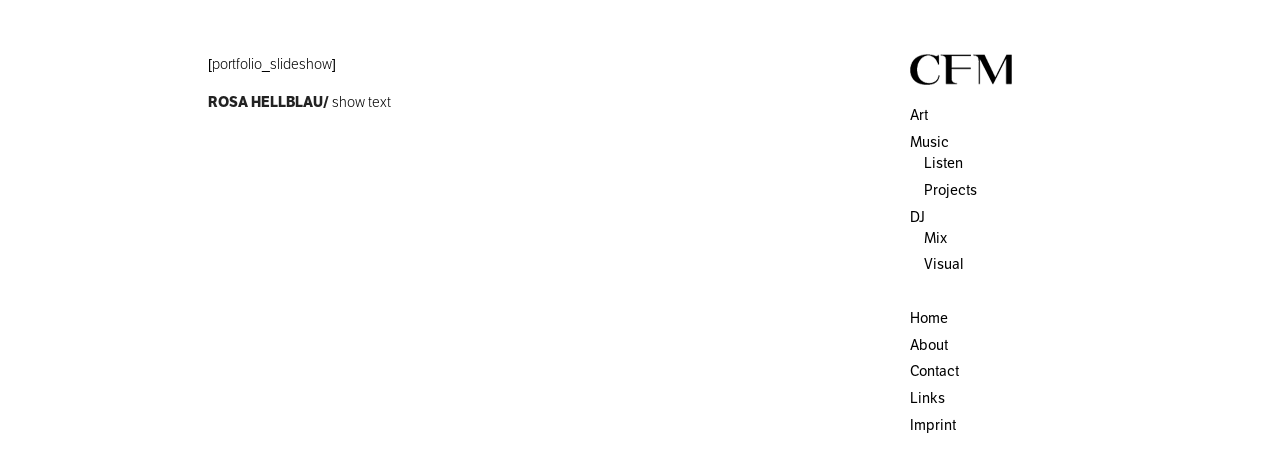

--- FILE ---
content_type: text/css
request_url: http://www.corneliafriederikemueller.de/wp-content/themes/corneliafriederikemueller/style.css
body_size: 4090
content:
/*
Theme Name: Cornelia Friederike Mueller
Author: Franziska Leiste / Francis Hunger
Author URI: http://www.f-on.net, http://www.design-hunger.com
Description: Designed by Franziska and Connie and programmed by Francis this is a theme for our great friend Connie
Version: 1.5

*/
/* =Reset default browser CSS. Based on work by Eric Meyer: http://meyerweb.com/eric/tools/css/reset/index.html
-------------------------------------------------------------- */
html,body,div,span,applet,object,iframe,h1,h2,h3,h4,h5,h6,p,blockquote,pre,a,abbr,acronym,address,big,cite,code,del,dfn,em,font,ins,kbd,q,s,samp,small,strike,strong,sub,sup,tt,var,dl,dt,dd,ol,ul,li,fieldset,form,label,legend,table,caption,tbody,tfoot,thead,tr,th,td {
	border:0;
	font-family:inherit;
	font-size:100%;
	font-style:inherit;
	font-weight:inherit;
	margin:0;
	outline:0;
	padding:0;
	vertical-align:baseline;
}

:focus {
/* remember to define focus styles! */
	outline:0;
}

body {
	background:#fff;
	line-height:1;
}

ol,ul {
	list-style:none;
}

table {
/* tables still need 'cellspacing="0"' in the markup */
	border-collapse:separate;
	border-spacing:0;
}

caption,th,td {
	font-weight:400;
	text-align:left;
}

blockquote:before,blockquote:after,q:before,q:after {
	content:"";
}

blockquote,q {
}

a img {
	border:0;
}

article,aside,details,figcaption,figure,footer,header,hgroup,menu,nav,section {
	display:block;
}

/* =Structure----------------------------------------------- */
#page {
	margin:3.75em auto;
	width:60em;
	background:#fff;
}

#primary {
	width: 48.70em;
/* differenz zum menü */
;
	float: left;
}

header.menu {
	width:11.25em;
	position:fixed;
	margin: 0 auto 0 48.75em;
}

#content {
	margin:0;
}

.post {
	margin:0 0 10em;
}

.category-art .post {
	margin: 1em 0 8em;
}

/* error404 */
.error404 #primary {
	margin:0;
}

.error404 #primary #content {
	margin:0 7.6%;
	width:auto;
}

/* Assistive text */
.assistive-text {
	position:absolute!important;
	clip:rect(1px 1px 1px 1px);
/* IE6, IE7 */
	clip:rect(1px,1px,1px,1px);
}

#access a.assistive-text:active,#access a.assistive-text:focus {
	background:#eee;
	border-bottom:1px solid #ddd;
	color:#0071b2;
	clip:auto!important;
	font-size:12px;
	position:absolute;
	text-decoration:none;
	top:0;
	left:7.6%;
}

/* =Global----------------------------------------------- */
body,input,textarea {
	font: .9em lft-etica,Helvetica,Arial,sans-serif;
	line-height:1.5em;
	font-weight:200;
}

/* Headings */
h1,h2,h3,h4,h5,h6 {
	clear:both;
}

/* Text elements */
p {
	margin-bottom:1.2em;
}

ul,ol {
	margin:0 0 1.625em 2.5em;
}

strong,b {
	font-weight:700;
}

cite,em,i {
	font-style:italic;
}

hr {
	border:0;
	height:1px;
	text-align:left;
}

/* Links */
a {
	color:#000;
	text-decoration:none;
}

a:focus,a:active,a:hover {
	background:#0f0;
	text-decoration:none;
}

a.slideshow-next:focus,a.slideshow-next:active,a.slideshow-next:hover,a.slideshow-prev:focus,a.slideshow-prev:active,a.slideshow-prev:hover {
	text-decoration:none!important;
}

.active-slide a.slideshow-next:focus,.active-slide a.slideshow-next:active,.active-slide a.slideshow-next:hover,.psp-no-click a:focus,.psp-no-click a:active,.psp-no-click a:hover {
	background:none!important;
}

a.logo:focus,a.logo:active,a.logo:hover {
	background:none;
	border-bottom:none;
}

a.slideshow-next.psp-icon:focus,a.slideshow-next.psp-icon:active,a.slideshow-next.psp-icon:hover {
	background:#0f0;
	text-decoration:none!important;
}

/* =Header/Menu----------------------------------------------- */
#site-title {
	margin-bottom:.6em;
}

#access ul {
	font-weight:400;
	list-style:none;
	margin-left:0;
}

#access a {
	color:#000;
	text-decoration:none;
	display:inline-block;
	width:100%;
}

#access li {
	width:7.2em;
	margin-bottom:.4em;
}

ul#menu-hauptnavigation {
	margin-top:1em;
}

/* =Menu-------------------------------------------------------------- */
.current-menu-item > a {
	background:#0f0;
}

.menu-item-8 {
	visibility:/* dirty trick: hiding a fake menue entry */
hidden;
}

.menu-item-object-custom:hover,.menu-item-object-custom:focus {
	background:none!important;
}

.sub-menu {
	left:1em;
	position:relative;
	margin:0;
}

/* =Content----------------------------------------------- */
p,h1,h2,h3,object {
	width:30em;
}


/* leider trifft dies auch images, die durch wordpress in <p> tags eingeschlossen wurden, da es in css keinen parent selector gibt, greifen wir per jquery ein, siehe header datei */


.slideshowtop {
	top:-1.25em;
	position:relative;
/* nur in der Kategorie und Unterkategorie "Art", da hier die Slideshow und die H1 20px nach unten ruecken */
}

.entry-title {
	clear:both;
	color:#222;
	font-size:1.2em;
	font-weight:700;
	text-transform:uppercase;
	margin-bottom:1.2em;
}

.entry-title,.entry-title a {
	text-decoration:none;
}

.entry-title a:hover,.entry-title a:focus,.entry-title a:active {
	color:#000;
	background:#FFF;
}

.entry-content {
	clear:both;
}

.entry-content h1,.entry-content h2,.entry-content h3,h1.page-title/*suchergebnisse*/ {
	color:#000;
	font-size:1.2em;
	font-weight:700;
	text-transform:uppercase;
	margin:3em 0 1em;
}

.entry-content h2 {
	font-size:1.1em;
}

.entry-content h3 {
	font-size:1em;
}

/* =Blog Content (Kat Allgemein)---------------------------------------------- */
.category-allgemein {
	color:#000;
	font:.9em "Courier New",Courier;
}

.category-allgemein p {
	font-weight:400;
	font-family:"Courier New",Courier;
	margin-left:3.125em;
}

.category-allgemein h1,.category-allgemein h2,.category-allgemein h3 {
	margin-left:3.125em;
}

.category-allgemein .entry-title {
	margin:0 0 1.75em 3.125em;
}

.category-allgemein .entry-content {
	margin-bottom:3.75em;
}

/* Images */
.entry-content img {
	max-width:/* Fluid images for posts, comments, and widgets */
100%;
}

img[class*="align"],img[class*="wp-image-"] {
	height:/* Make sure images with WordPress-added height and width attributes are scaled correctly */
auto;
	width: auto;
}

img.size-full {
	max-width:100%;
	width:/* Prevent stretching of full-size images with height and width attributes in IE8 */
auto;
}

img {
	max-width:100%;
/*width:620px;*/
	height:auto;
}

p > img {
	width:100%;
/*width:620px;*/
	height:auto;
}

/* Image borders */
img[class*="align"],img[class*="wp-image-"],#content .gallery .gallery-icon img {
	border:none;
}

a:focus img[class*="align"],a:hover img[class*="align"],a:active img[class*="align"],a:focus img[class*="wp-image-"],a:hover img[class*="wp-image-"],a:active img[class*="wp-image-"],#content .gallery .gallery-icon a:focus img,#content .gallery .gallery-icon a:hover img,#content .gallery .gallery-icon a:active img {
/* Add some useful style to those fancy borders for linked images ... */
	filter:alpha(opacity=50);
	opacity:.5;
}

.wp-caption a:focus img,.wp-caption a:active img,.wp-caption a:hover img {
/* ... including captioned images! */
	filter:alpha(opacity=50);
	opacity:.5;
}


/* =Slideshow----------------------------------------------- */
.slideshow-wrapper {
	margin:0!important;
}

.slideheader {
	z-index:10;
	background-color:#fff;
	display:block;
}

.wp-block-gutsliders-photo-carousel {
	max-width: 680px
}

div + header.slideheader {
	position:relative;
	top:-1.4em;
}

div.einbild + header.slideheader {
/* wenn die vorhergehende slideshow nur ein Bild hat, "einbild" muss im slideshow shortcode als class=einbild eingetragen sein */
	position:relative;
	top:-1em;
}

.portfolio-slideshow {
	margin:0!important;
	clear:both!important;
}

.slideshow-title {
	font-weight:700;
	max-width:25em;
	width:auto;
	float:left;
}

.slideshow-nav {
	position:relative;
	float: right;
	margin: -.1875em 1.75em 0!important;
	z-index:100;
}

.sub-entry-title {
	float:left;
	width:auto;
}

h1.sub-entry-title {
	margin:0;
	font-size:1em;
}

.inhalt {
/* Text auf weisser Flaeche durch div.inhalt */
	position:absolute;
	background:#fff;
	color:#000;
	height:auto;
	padding:1em;
	z-index:3;
}

.showtext,.hidetext {
}

.showtext:hover,.hidetext:hover {
	cursor:pointer;
	background:#0f0;
}

/* =error404----------------------------------------------- */
#searchform {
	margin:0 -8.9% 1.625em;
	overflow:hidden;
	padding:1.625em 8.9%;
	line-height:1;
}

#s {
	width:95%;
}

input#s {
	font-size:1.2em;
	font-family:"lft-etica",Helvetica,Arial,sans;
	font-weight:700;
}

input.submit {
	float:right;
	background:#fff;
	border:1px solid #222;
	width:12.5em;
	height:1.2em;
	font-size:1em;
	font-weight:700;
	margin:1.2em 2.4em 0 0;
	line-height:1em;
}

/* =Suchergebnisse-------------------------------------------------------------- */
.search h1 {
	margin-top:5em;
}

/* =Navigation-------------------------------------------------------------- */
#content nav {
	clear:both;
	overflow:hidden;
	padding:0 0 1.625em;
}

#content nav a {
	font-size:1em;
	font-weight:700;
	line-height: 2.25em;
}

.nav-previous {
	float:left;
	width:50%;
}

.nav-next {
	float:right;
	text-align:right;
	width:50%;
	margin-right:2em;
}

#content nav .meta-nav {
	font-weight:400;
}



/* =Paginierung-------------------------------------------------------------- */ 
.pagination li a, .pagination li .current{
padding: 0.1em 0.4em ;
margin: 0.2em;
}

.pagination li {
float:left;
}

.pagination li .current {
background:#0f0;
}

.pagination {
padding-bottom: 6em;
}

ol.wp-paginate {
margin:0;
}

.home ol.wp-paginate {
margin:3em;
}




/* =Responsive Structure
----------------------------------------------- */
@media (max-width: 840px) {
	/* Simplify the basic layout */
	#page {
		width:90%;
		margin:1.6em auto;
	}
	
	#primary {
		width:100%;
	}
	
	
	/* Menu */
	header.menu {
		position:relative;
		margin:0 0 4em;
		width:100%;
	}
	
	.category-allgemein .entry-title {
		margin:0 0 1.625em;
	}
	
	.category-allgemein h1,.category-allgemein h2,.category-allgemein h3 {
		margin:0;
	}
	
	.category-allgemein p {
		margin:.6em 0 0;
	}
	
	.category-allgemein .entry-content img {
		width:100%;
	}
	
	/* Make sure embeds fit their containers */
	embed	 {
		max-width:100%;
	}
	
	/* Images */
	/* on home page we like it big  */
	.home .entry-content img {
		width:100%;
		max-width:100%;
	/* to reclaim the standard max-width */
	}
}

@media (max-width: 650px) {
	/* @media (max-width: 650px) */
	body,input,textarea {

	}
	
	/* .inhalt (slideshow text overlay) */
	.inhalt { 
	
		position: relative;
}
	
	p,h1,h2,h3,.page p,.page h1,.page h2,.page h3 {
		width:100%;
	}
	
	.category-allgemein p {
		margin:.6em 0 0;
		width:auto;
	}
	
	.slideheader h1 /* Überschrift unterhalb des Sliders */ {
		width:auto;
	}
	
	#site-title a {
	}
	
	p,hr {
		width:100%;
	}
	
	blockquote {
		margin:0;
	}
	
	/* Make sure the post-post navigation doesn't collide with anything */
	#nav-single {
		display:block;
		position:static;
	}
}

@media (max-width: 450px) {

/* damit Sliderheader und Navigation nicht kollifieren */
div + header.slideheader {
top:0;
}

div.einbild + header.slideheader {
top: -.6em;
}

.slideshow-nav {

float: none;
margin: -.1em 0 0 0 !important;


}

.swiper-container-outer {
  height: auto !important;
}



@media only screen and (min-device-width: 320px) and (max-device-width: 480px) {
	body {
		padding:0;
	}
	
	#page {
		margin-top:0;
	}
	
	#branding {
		border-top:none;
	}
}